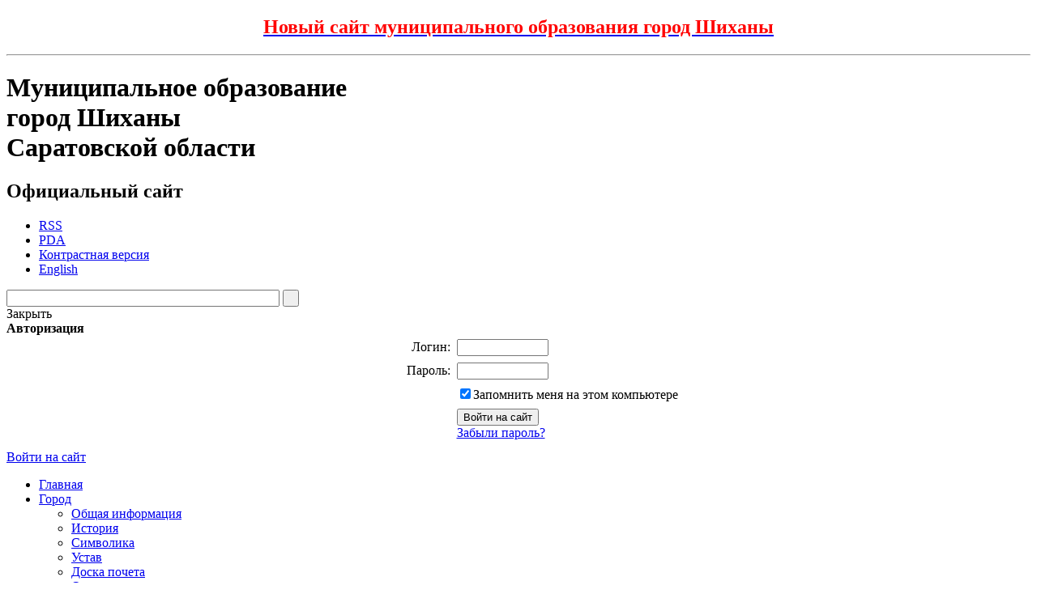

--- FILE ---
content_type: text/html; charset=UTF-8
request_url: http://zatoshihany.ru/about/info/projects/2829/
body_size: 76855
content:
<!DOCTYPE html PUBLIC "-//W3C//DTD XHTML 1.0 Transitional//EN" "http://www.w3.org/TR/xhtml1/DTD/xhtml1-transitional.dtd">

<html xmlns="http://www.w3.org/1999/xhtml">
<head>
    <meta http-equiv="X-UA-Compatible" content="IE=EmulateIE7" />
	<meta http-equiv="Content-Type" content="text/html; charset=UTF-8" />
<meta name="robots" content="index, follow" />
<meta name="keywords" content="Социальная защита" />
<meta name="description" content="Городской округ Шиханы" />
<link href="/bitrix/cache/css/s1/stern/page_a922d3f4722c45b602a83dfb7ca409ee/page_a922d3f4722c45b602a83dfb7ca409ee_v1.css?1730915664392" type="text/css"  rel="stylesheet" />
<link href="/bitrix/cache/css/s1/stern/template_775217ea17df89f7b50c250796b16a8c/template_775217ea17df89f7b50c250796b16a8c_v1.css?173091266948837" type="text/css"  data-template-style="true" rel="stylesheet" />
<script type="text/javascript">if(!window.BX)window.BX={};if(!window.BX.message)window.BX.message=function(mess){if(typeof mess==='object'){for(let i in mess) {BX.message[i]=mess[i];} return true;}};</script>
<script type="text/javascript">(window.BX||top.BX).message({'JS_CORE_LOADING':'Загрузка...','JS_CORE_NO_DATA':'- Нет данных -','JS_CORE_WINDOW_CLOSE':'Закрыть','JS_CORE_WINDOW_EXPAND':'Развернуть','JS_CORE_WINDOW_NARROW':'Свернуть в окно','JS_CORE_WINDOW_SAVE':'Сохранить','JS_CORE_WINDOW_CANCEL':'Отменить','JS_CORE_WINDOW_CONTINUE':'Продолжить','JS_CORE_H':'ч','JS_CORE_M':'м','JS_CORE_S':'с','JSADM_AI_HIDE_EXTRA':'Скрыть лишние','JSADM_AI_ALL_NOTIF':'Показать все','JSADM_AUTH_REQ':'Требуется авторизация!','JS_CORE_WINDOW_AUTH':'Войти','JS_CORE_IMAGE_FULL':'Полный размер'});</script>

<script type="text/javascript" src="/bitrix/js/main/core/core.min.js?1648111549262964"></script>

<script>BX.setJSList(['/bitrix/js/main/core/core_ajax.js','/bitrix/js/main/core/core_promise.js','/bitrix/js/main/polyfill/promise/js/promise.js','/bitrix/js/main/loadext/loadext.js','/bitrix/js/main/loadext/extension.js','/bitrix/js/main/polyfill/promise/js/promise.js','/bitrix/js/main/polyfill/find/js/find.js','/bitrix/js/main/polyfill/includes/js/includes.js','/bitrix/js/main/polyfill/matches/js/matches.js','/bitrix/js/ui/polyfill/closest/js/closest.js','/bitrix/js/main/polyfill/fill/main.polyfill.fill.js','/bitrix/js/main/polyfill/find/js/find.js','/bitrix/js/main/polyfill/matches/js/matches.js','/bitrix/js/main/polyfill/core/dist/polyfill.bundle.js','/bitrix/js/main/core/core.js','/bitrix/js/main/polyfill/intersectionobserver/js/intersectionobserver.js','/bitrix/js/main/lazyload/dist/lazyload.bundle.js','/bitrix/js/main/polyfill/core/dist/polyfill.bundle.js','/bitrix/js/main/parambag/dist/parambag.bundle.js']);
BX.setCSSList(['/bitrix/js/main/lazyload/dist/lazyload.bundle.css','/bitrix/js/main/parambag/dist/parambag.bundle.css']);</script>
<script type="text/javascript">(window.BX||top.BX).message({'LANGUAGE_ID':'ru','FORMAT_DATE':'DD.MM.YYYY','FORMAT_DATETIME':'DD.MM.YYYY HH:MI:SS','COOKIE_PREFIX':'BITRIX_SM','SERVER_TZ_OFFSET':'10800','UTF_MODE':'Y','SITE_ID':'s1','SITE_DIR':'/','USER_ID':'','SERVER_TIME':'1768932889','USER_TZ_OFFSET':'0','USER_TZ_AUTO':'Y','bitrix_sessid':'4ca5fa9e93e3fbacba0b7e98198b2b93'});</script>


<script type="text/javascript" src="/bitrix/js/main/ajax.min.js?143445997222194"></script>
<script type="text/javascript">BX.setJSList(['/bitrix/components/bitrix/search.title/script.js','/bitrix/templates/stern/components/bitrix/system.auth.form/auth/script.js']);</script>
<script type="text/javascript">BX.setCSSList(['/bitrix/templates/stern/components/bitrix/news/list/bitrix/news.detail/.default/style.css','/bitrix/templates/.default/ajax/ajax.css','/bitrix/templates/stern/components/bitrix/search.title/header/style.css','/bitrix/templates/stern/components/bitrix/system.auth.form/auth/style.css','/bitrix/templates/stern/styles.css','/bitrix/templates/stern/template_styles.css']);</script>


<script type="text/javascript"  src="/bitrix/cache/js/s1/stern/template_67180dfc443c4a01c1d2834a61181c14/template_67180dfc443c4a01c1d2834a61181c14_v1.js?173091266910049"></script>
<script type="text/javascript">var _ba = _ba || []; _ba.push(["aid", "dc68cdcfdd94558b027ed8826a268795"]); _ba.push(["host", "zatoshihany.ru"]); (function() {var ba = document.createElement("script"); ba.type = "text/javascript"; ba.async = true;ba.src = (document.location.protocol == "https:" ? "https://" : "http://") + "bitrix.info/ba.js";var s = document.getElementsByTagName("script")[0];s.parentNode.insertBefore(ba, s);})();</script>


	<link href="/bitrix/templates/stern/styles_addition.css" rel="stylesheet" type="text/css" />
    <script type="text/javascript" src="/bitrix/templates/stern/js/jquery-1.6.1.min.js"></script>
    <script type="text/javascript" src="/bitrix/templates/stern/js/cufon-yui.js"></script>
    <script type="text/javascript" src="/bitrix/templates/stern/js/PTSans_400-PTSans_700.font.js"></script>
    <script type="text/javascript" src="/bitrix/templates/stern/js/jquery.jcarousel.min.js"></script>
    <script type="text/javascript" src="/bitrix/templates/stern/js/pixastic.custom.js"></script>
    <script type="text/javascript">
        $(document).ready(function(){
            // Pixastic.process(document.getElementById("logoBottom"), "desaturate", {});
            Cufon.replace('#header .info .title h1', { fontSize: '35px', fontFamily: 'PTSans' });
            Cufon.replace('#header .info .title h2', { fontSize: '18px', fontFamily: 'PTSans' });
            $('#jq-carousel-main').jcarousel({scroll: 1, auto: 5, wrap: 'circular'});
            $('#jq-carousel-announce').jcarousel({scroll: 1});
            $('#jq-carousel-album').jcarousel({scroll: 1});
            $('#jq-carousel-banner').jcarousel({scroll: 1});
            $('#jq-carousel-face').jcarousel({scroll: 1, wrap: 'circular'});
            $('.side li div > a').click(function(ev){
                if ($(this).next().length){
                    ev.preventDefault();
                    $(this).parent().parent().toggleClass('selected');
                }
            });
        });
    </script>
    <!--[if IE]>
	<link href="/bitrix/templates/stern/styles_ie.css" rel="stylesheet" type="text/css" />
	</script>
	<!--[if IE 6]>
	<link href="/bitrix/templates/stern/styles_ie6.css" rel="stylesheet" type="text/css" />
		<script type="text/javascript" src="/bitrix/templates/stern/js/DD_belatedPNG.js"></script>
	<script type="text/javascript">
		DD_belatedPNG.fix('form, div, ul, li, p, strong, span, img, a');
	</script>
    <![endif]-->
    <title>
    	    		Муниципальное образование город Шиханы Саратовской области
    	</title>
		<script src='https://pos.gosuslugi.ru/bin/script.min.js'></script>
	<script>"use strict";var root=document.documentElement,banner=document.getElementById("js-show-iframe-wrapper");function displayWindowSize(){var e=banner.offsetWidth;e<=500&&(root.style.setProperty("--pos-banner-fluid-1__grid-template-columns","100%"),root.style.setProperty("--pos-banner-fluid-1__grid-template-rows","310px auto"),root.style.setProperty("--pos-banner-fluid-1__decor-grid-column","initial"),root.style.setProperty("--pos-banner-fluid-1__decor-grid-row","initial"),root.style.setProperty("--pos-banner-fluid-1__decor-padding","30px 30px 0 30px"),root.style.setProperty("--pos-banner-fluid-1__decor-bg-position","center calc(100% - 10px)"),root.style.setProperty("--pos-banner-fluid-1__decor-bg-size","75% 75%"),root.style.setProperty("--pos-banner-fluid-1__content-padding","0 30px 30px 30px"),root.style.setProperty("--pos-banner-fluid-1__slogan-font-size","24px"),root.style.setProperty("--pos-banner-fluid-1__slogan-line-height","32px")),e>500&&e<=800&&(root.style.setProperty("--pos-banner-fluid-1__grid-template-columns","min-content 1fr"),root.style.setProperty("--pos-banner-fluid-1__grid-template-rows","100%"),root.style.setProperty("--pos-banner-fluid-1__decor-grid-column","2"),root.style.setProperty("--pos-banner-fluid-1__decor-grid-row","1"),root.style.setProperty("--pos-banner-fluid-1__decor-padding","30px 30px 30px 0"),root.style.setProperty("--pos-banner-fluid-1__decor-bg-position","calc(30% - 10px) calc(72% - 2px)"),root.style.setProperty("--pos-banner-fluid-1__decor-bg-size","calc(23% + 150px)"),root.style.setProperty("--pos-banner-fluid-1__content-padding","30px"),root.style.setProperty("--pos-banner-fluid-1__slogan-font-size","24px"),root.style.setProperty("--pos-banner-fluid-1__slogan-line-height","32px")),e>800&&e<=1020&&(root.style.setProperty("--pos-banner-fluid-1__grid-template-columns","min-content 1fr"),root.style.setProperty("--pos-banner-fluid-1__grid-template-rows","100%"),root.style.setProperty("--pos-banner-fluid-1__decor-grid-column","2"),root.style.setProperty("--pos-banner-fluid-1__decor-grid-row","1"),root.style.setProperty("--pos-banner-fluid-1__decor-padding","30px 30px 30px 0"),root.style.setProperty("--pos-banner-fluid-1__decor-bg-position","calc(38% - 50px) calc(6% - 0px)"),root.style.setProperty("--pos-banner-fluid-1__decor-bg-size","420px"),root.style.setProperty("--pos-banner-fluid-1__content-padding","30px"),root.style.setProperty("--pos-banner-fluid-1__slogan-font-size","32px"),root.style.setProperty("--pos-banner-fluid-1__slogan-line-height","40px")),e>1020&&(root.style.setProperty("--pos-banner-fluid-1__grid-template-columns","min-content 1fr"),root.style.setProperty("--pos-banner-fluid-1__grid-template-rows","100%"),root.style.setProperty("--pos-banner-fluid-1__decor-grid-column","2"),root.style.setProperty("--pos-banner-fluid-1__decor-grid-row","1"),root.style.setProperty("--pos-banner-fluid-1__decor-padding","30px 30px 30px 0"),root.style.setProperty("--pos-banner-fluid-1__decor-bg-position","calc(30% - 28px) calc(0% - 40px)"),root.style.setProperty("--pos-banner-fluid-1__decor-bg-size","620px"),root.style.setProperty("--pos-banner-fluid-1__content-padding","30px"),root.style.setProperty("--pos-banner-fluid-1__slogan-font-size","32px"),root.style.setProperty("--pos-banner-fluid-1__slogan-line-height","40px"))}displayWindowSize();var resizeListener=window.addEventListener("resize",displayWindowSize);window.onunload=function(){window.removeEventListener("resize",resizeListener)};</script>
	<script>Widget("https://pos.gosuslugi.ru/form", 171)</script>
	
</head>
<body>

<div id="layer" >
    <div id="panel"></div>
    <div class="layer_body">
    	<div class="header-top">
    		 <a href="http://shikhany.gosuslugi.ru"><b>
<h2 style="text-align: center;"><i> </i><span style="color: #ff0000;">Новый сайт муниципального образования город Шиханы</span> </h2>
<p style="text-align: center;">
</p>
 </b></a>
<hr>    	</div>
        <div id="header">
            <div class="info">
                <div class="logo">
                    <a href="/"></a>
                </div>
                <div class="title">
                    <h1>
                    	                    		Муниципальное образование<br>город Шиханы <br>Саратовской области
                    	</h1>
                    <h2>Официальный сайт</h2>
                </div>
            </div>
            <div class="techmenu">
				
<ul class="menu">

			<li class="rss">
			<a href="/about/info/news/rss/" >				
				RSS			</a>
		</li>
		
			<li >
			<a href="/?type=pda" >				
				PDA			</a>
		</li>
		
			<li >
			<a href="/?type=special" >				
				Контрастная версия			</a>
		</li>
		
			<li >
			<a href="/english/" >				
				English			</a>
		</li>
		

</ul>
                <div id="searchTitle" class="search">
						<div id="searchTitle">
	<form action="/search/index.php">
		<input id="title-search-input" class="input" type="text" name="q" value="" size="40" maxlength="50" autocomplete="off" onfocus="javascript:if(this.value == '') this.value = '';" onblur="javascript:if(this.value == '') { this.value = '';}"/>
		<input name="s" class="button" type="submit" value="&nbsp;"/>
	</form>
	</div>
<script type="text/javascript">
var jsControl = new JCTitleSearch({
	//'WAIT_IMAGE': '/bitrix/themes/.default/images/wait.gif',
	'AJAX_PAGE' : '/about/info/projects/2829/',
	'CONTAINER_ID': 'searchTitle',
	'INPUT_ID': 'title-search-input',
	'MIN_QUERY_LEN': 2
});
</script>
                </div>
                <div class="auth">
					
<div id="login-form-window">
<div id="login-form-window-header">
<div onclick="return authFormWindow.CloseLoginForm()" id="close-form-window" title="Закрыть окно">Закрыть</div><b>Авторизация</b>
</div>
<form method="post" target="_top" action="/about/info/projects/2829/">
			<input type='hidden' name='backurl' value='/about/info/projects/2829/' />
			<input type="hidden" name="AUTH_FORM" value="Y" />
	<input type="hidden" name="TYPE" value="AUTH" />
	<table align="center" cellspacing="0" cellpadding="4">
		<tr>
			<td align="right" width="30%">Логин:</td>
			<td><input type="text" name="USER_LOGIN" id="auth-user-login" maxlength="50" value="" size="12" tabindex="1" /></td>
		</tr>
		<tr>
			<td align="right">Пароль:</td>
			<td><input type="password" name="USER_PASSWORD" maxlength="50" size="12" tabindex="2" /><br /></td>
		</tr>
				<tr>
			<td></td>
			<td><input type="checkbox" id="USER_REMEMBER" name="USER_REMEMBER" value="Y" tabindex="3" checked="checked" /><label class="remember-text" for="USER_REMEMBER">Запомнить меня на этом компьютере</label></td>
		</tr>
				<tr>
			<td></td>
			<td>
				<input type="submit" name="Login" value="Войти на сайт" tabindex="4" /><br />
				<a href="/auth/?forgot_password=yes&amp;backurl=%2Fabout%2Finfo%2Fprojects%2F2829%2F">Забыли пароль?</a><br />
							</td>
		</tr>
		<tr>
			<td></td>
			<td></td>
		</tr>
	</table>
</form>
</div>


	<a href="/auth/" class="enter" onclick="return authFormWindow.ShowLoginForm()">Войти на сайт</a>
	

				</div>
            </div>
			<div class="clear"></div>
        </div>
        <div id="content">
            <div class="wrapper">
                <div class="main_menu">
					<ul class="first">



						
			
			<li class="first_item_emp">
				<div class="link">
					<a href="/index.php">
						Главная					</a>
				</div>
			</li>	
			

			<li class="first_item">
			<div class="link"><a href="/city/" >Город</a></div>
			<div class="second second_2">
				<ul>			
	

							</ul>
				<ul>
						
			<li >
				<div>				
					<a href="https://shikhany.gosuslugi.ru/o-munitsipalnom-obrazovanii/">Общая информация</a>
				</div>
			</li>				
			

						
			<li >
				<div>				
					<a href="https://shikhany.gosuslugi.ru/o-munitsipalnom-obrazovanii/istoriya/">История</a>
				</div>
			</li>				
			

						
			<li >
				<div>				
					<a href="https://shikhany.gosuslugi.ru/o-munitsipalnom-obrazovanii/simvolika/">Символика</a>
				</div>
			</li>				
			

						
			<li >
				<div>				
					<a href="https://shikhany.gosuslugi.ru/o-munitsipalnom-obrazovanii/ustav/">Устав</a>
				</div>
			</li>				
			

						
			<li >
				<div>				
					<a href="https://shikhany.gosuslugi.ru/o-munitsipalnom-obrazovanii/doska-pocheta/">Доска почета</a>
				</div>
			</li>				
			

						
			<li >
				<div>				
					<a href="/city/organization/">Организации городского округа</a>
				</div>
			</li>				
			

						
			<li >
				<div>				
					<a href="https://shikhany.gosuslugi.ru/ofitsialno/struktura/administratsiya/perechen-podvedomstvennyh-obrazovatelnyh-organizatsiy/">Учреждения</a>
				</div>
			</li>				
			

						
			<li >
				<div>				
					<a href="https://shikhany.gosuslugi.ru/o-munitsipalnom-obrazovanii/dostoprimechatelnosti/">Достопримечательности города</a>
				</div>
			</li>				
			

						
			<li >
				<div>				
					<a href="https://shikhany.gosuslugi.ru/gorod/obschestvennye-obedineniya/">Общественные объединения</a>
				</div>
			</li>				
			

						
			<li >
				<div>				
					<a href="/city/obshchestvennyy-sovet-zato-shikhany/">Общественный совет</a>
				</div>
			</li>				
			

													<li  >
					<div><a href="/city/socfeedback/">Общественная приемная Губернатора</a></div>
					<div class="noBottomBorder">
						<ul>
	

						
			<li >								
				<a href="/city/socfeedback/otchety-o-rabote-s-naseleniem/">Отчеты о работе с населением</a>				
			</li>			
			

						
			<li >								
				<a href="/city/socfeedback/otchety-o-rabote-obshchestvennoy-priemnoy-gubernatora-saratovskoy-oblasti-za-2018-god/">Отчеты о работе общественной приемной Губернатора Саратовской области за 2018 год</a>				
			</li>			
			
	</ul></div></li>	

													<li  >
					<div><a href="/city/turizm/">Гостям города</a></div>
					<div class="noBottomBorder">
						<ul>
	

						
			<li >								
				<a href="/city/turizm/raspisanie/">Расписание движения общественного транспорта 2017 года</a>				
			</li>			
			
	</ul></div></li>	

						
			<li >
				<div>				
					<a href="/city/heart/">Сердце города</a>
				</div>
			</li>				
			

						
			<li >
				<div>				
					<a href="https://shikhany.gosuslugi.ru/deyatelnost/napravleniya-deyatelnosti/investitsionnaya-deyatelnost/">Развитие конкуренции, поддержка предпринимательства и улучшение инвестиционного климата на территории МО города Шиханы</a>
				</div>
			</li>				
			

													<li  >
					<div><a href="/city/informatsiya-dlya-subektov-malogo-i-srednego-predprinimatelstva/">Информация для субъектов малого и среднего предпринимательства</a></div>
					<div class="noBottomBorder">
						<ul>
	

						
			<li >								
				<a href="/city/informatsiya-dlya-subektov-malogo-i-srednego-predprinimatelstva/imushchestvennaya-podderzhka-subektov-malogo-i-srednego-predprinimatelstva/">Имущественная поддержка субъектов малого и среднего предпринимательства</a>				
			</li>			
			

						
			<li >								
				<a href="/city/informatsiya-dlya-subektov-malogo-i-srednego-predprinimatelstva/podderzhka-subektov-malogo-i-srednego-predprinimatelstva/">Поддержка субъектов малого и среднего предпринимательства</a>				
			</li>			
			
	</ul></div></li>	

													<li  >
					<div><a href="/city/economica/">Экономика</a></div>
					<div class="noBottomBorder">
						<ul>
	

						
			<li >								
				<a href="/city/economica/socprograms/">Программы социально-экономического развития городского округа</a>				
			</li>			
			

						
			<li >								
				<a href="/city/economica/prognozi/">Прогнозы социально-экономического развития городского округа</a>				
			</li>			
			

						
			<li >								
				<a href="https://shikhany.gosuslugi.ru/gorod/ekonomika/itogi/">Итоги социально-экономического развития городского округа</a>				
			</li>			
			

						
			<li >								
				<a href="/city/economica/munic/">Муниципальные программы</a>				
			</li>			
			
	</ul></div></li>	

													<li  >
					<div><a href="/city/socs/">Социальная сфера</a></div>
					<div class="noBottomBorder">
						<ul>
	

						
			<li >								
				<a href="/city/socs/school/school.php">Образование</a>				
			</li>			
			

						
			<li >								
				<a href="/city/socs/heath/heath.php">Здравоохранение</a>				
			</li>			
			

						
			<li >								
				<a href="https://shikhany.gosuslugi.ru/deyatelnost/mery-podderzhki/socmer_mob/">Перечень мер социальной поддержки, представляемых военнослужащим, в том числе мобилизованным и членам их семей</a>				
			</li>			
			
	</ul></div></li>	

													<li  >
					<div><a href="/city/gkx/">ЖКХ</a></div>
					<div class="noBottomBorder">
						<ul>
	

						
			<li >								
				<a href="/city/gkx/information/">Информация</a>				
			</li>			
			

						
			<li >								
				<a href="/city/gkx/prices end rates/">цены и тарифы</a>				
			</li>			
			
	</ul></div></li>	

						
			<li >
				<div>				
					<a href="/city/photogallery/">Фотогалерея</a>
				</div>
			</li>				
			

						
			<li >
				<div>				
					<a href="/city/videogallery/">Видеогалерея</a>
				</div>
			</li>				
			

						
			<li >
				<div>				
					<a href="https://shikhany.gosuslugi.ru/ofitsialno/statistika/otkrytye-dannye/">Открытые данные</a>
				</div>
			</li>				
			

						
			<li >
				<div>				
					<a href="https://shikhany.gosuslugi.ru/dlya-zhiteley/poleznaya-informatsiya/?filter%5B1514%5D%5BName%5D=&amp;filter%5B1514%5D%5BCategory%5D%5B%5D=35&amp;filter%5B1514%5D%5BCategory%5D%5B%5D=53">Новости ОСФР</a>
				</div>
			</li>				
			

						
			<li >
				<div>				
					<a href="/city/otdel/">Клиентская служба (на правах) группы в городе Шиханы Саратовской области</a>
				</div>
			</li>				
			

						
			<li >
				<div>				
					<a href="/city/trade_register/">Торговый реестр</a>
				</div>
			</li>				
			

						
			<li >
				<div>				
					<a href="/city/anti_drug_activities/">Мероприятия антинаркотической направленности</a>
				</div>
			</li>				
			

						
			<li >
				<div>				
					<a href="/city/Budget_for_citizens/">Бюджет для граждан</a>
				</div>
			</li>				
			

						
			<li >
				<div>				
					<a href="/city/territorialnaya-izbiratelnaya-komissiya-mo-gorod-shikhany/">Территориальная избирательная комиссия МО город Шиханы</a>
				</div>
			</li>				
			

						
			<li >
				<div>				
					<a href="/city/otsenka-reguliruyushchego-vozdeystviya/">Оценка регулирующего воздействия</a>
				</div>
			</li>				
			

						
			<li >
				<div>				
					<a href="/city/vybory-2021/">ВЫБОРЫ - 2021</a>
				</div>
			</li>				
			

						
			<li >
				<div>				
					<a href="/city/sotsialnaya-i-kulturnaya-adaptatsiya-i-integratsiya-inostrannykh-grazhdan/">Социальная и культурная адаптация и интеграция иностранных граждан</a>
				</div>
			</li>				
			

						
			<li >
				<div>				
					<a href="/city/koronavirus/">КОРОНАВИРУС</a>
				</div>
			</li>				
			

						
			<li >
				<div>				
					<a href="/city/pereselenie-iz-zato-shikhany/">Переселение</a>
				</div>
			</li>				
			

						
			<li >
				<div>				
					<a href="/city/reestr-uchastnikov-rynka-ritualnykh-uslug/">Реестр участников рынка ритуальных услуг</a>
				</div>
			</li>				
			

						
			<li >
				<div>				
					<a href="/city/bezopasnost-dorozhnogo-dvizheniya/">Безопасность дорожного движения</a>
				</div>
			</li>				
			

						
			<li >
				<div>				
					<a href="/city/zhile-dlya-rossiyskoy-semi/">Программа &quot;Жилье для российской семьи&quot;</a>
				</div>
			</li>				
			

						
			<li >
				<div>				
					<a href="/city/prosecutor/prokuror-razyasnyaet.php">Прокурор разъясняет</a>
				</div>
			</li>				
			

													<li  >
					<div><a href="/city/goichs/">МКУ «Управление по делам ГО и ЧС»</a></div>
					<div class="noBottomBorder">
						<ul>
	

						
			<li >								
				<a href="/city/goichs/ob-upravlenii/">Об управлении</a>				
			</li>			
			

						
			<li >								
				<a href="/city/goichs/dokumenty/">Документы</a>				
			</li>			
			

						
			<li >								
				<a href="/city/goichs/edds/">ЕДДС</a>				
			</li>			
			

						
			<li >								
				<a href="/city/goichs/informatsiya/">Информация</a>				
			</li>			
			

						
			<li >								
				<a href="/city/goichs/sluzhba-spaseniya/">Служба спасения</a>				
			</li>			
			

						
			<li >								
				<a href="/city/goichs/kontakty/">Контакты</a>				
			</li>			
			

						
			<li >								
				<a href="/city/goichs/operativnyy-ezhednevnyy-prognoz/">Оперативный  ежедневный прогноз</a>				
			</li>			
			

						
			<li >								
				<a href="/city/goichs/bezopasnost-naseleniya/">Безопасность населения</a>				
			</li>			
			
	</ul></div></li>	

						
			<li >
				<div>				
					<a href="/city/svedeniya-o-realizatsii-kratkosrochnogo-plana-oblastnoy-programmy-kapitalnogo-remonta-na-2016-god/">Сведения о капитальном ремонте</a>
				</div>
			</li>				
			

						
			<li >
				<div>				
					<a href="/city/lawyer/">Бесплатная юридическая помощь</a>
				</div>
			</li>				
			

						
			<li >
				<div>				
					<a href="/city/gorhoz/">Управление городского хозяйства</a>
				</div>
			</li>				
			

						
			<li >
				<div>				
					<a href="/city/nezavisimaya-otsenka/">Независимая оценка качества работы муниципальных учреждений МО города Шиханы, оказывающих социальные услуги</a>
				</div>
			</li>				
			

						
			<li >
				<div>				
					<a href="/city/sonco/">Социально ориентированные некоммерческие организации, осуществляющие деятельность в социальной сфере</a>
				</div>
			</li>				
			

						
			<li >
				<div>				
					<a href="/city/rosreestr/">РОСРЕЕСТР</a>
				</div>
			</li>				
			

													<li  >
					<div><a href="/city/ecology/">Экология</a></div>
					<div class="noBottomBorder">
						<ul>
	

						
			<li >								
				<a href="/city/ecology/monitoring-sostoyaniya-okruzhayushchey-sredy/">Мониторинг состояния окружающей среды</a>				
			</li>			
			
	</ul></div></li>	

													<li  >
					<div><a href="/city/formirovanie-komfortnoy-gorodskoy-sredy-na-territorii-zato-shikhany/">&quot;Формирование  комфортной городской среды&quot; на территории  ЗАТО Шиханы</a></div>
					<div class="noBottomBorder">
						<ul>
	

						
			<li >								
				<a href="/city/formirovanie-komfortnoy-gorodskoy-sredy-na-territorii-zato-shikhany/Obshhestvennoe-obsuzhdenie-proekta-programmy/">Общественное обсуждение проекта программы 'Формирование комфортной городской среды' в ЗАТО Шиханы</a>				
			</li>			
			

						
			<li >								
				<a href="/city/formirovanie-komfortnoy-gorodskoy-sredy-na-territorii-zato-shikhany/Normativnaja-pravovaja-baza-po-realizacii-programmy/">Нормативная правовая база по реализации программы 'Формирование комфортной городской среды' в ЗАТО Шиханы</a>				
			</li>			
			

						
			<li >								
				<a href="/city/formirovanie-komfortnoy-gorodskoy-sredy-na-territorii-zato-shikhany/Formirovanie-komfortnoj-gorodskoj-sredy/">Реализация программы 'Формирование комфортной городской среды' в ЗАТО Шиханы</a>				
			</li>			
			

						
			<li >								
				<a href="/city/formirovanie-komfortnoy-gorodskoy-sredy-na-territorii-zato-shikhany/mestnye-initsiativy">Местные инициативы</a>				
			</li>			
			

						
			<li >								
				<a href="/city/formirovanie-komfortnoy-gorodskoy-sredy-na-territorii-zato-shikhany/vserossiyskiy-konkurs-luchshikh-proektov-sozdaniya-komfortnoy-sredy">Всероссийский конкурс лучших проектов создания комфортной среды</a>				
			</li>			
			

						
			<li >								
				<a href="/city/formirovanie-komfortnoy-gorodskoy-sredy-na-territorii-zato-shikhany/2018-god/">2018 год</a>				
			</li>			
			

						
			<li >								
				<a href="/city/formirovanie-komfortnoy-gorodskoy-sredy-na-territorii-zato-shikhany/2019-god/">2019 год</a>				
			</li>			
			

						
			<li >								
				<a href="/city/formirovanie-komfortnoy-gorodskoy-sredy-na-territorii-zato-shikhany/2020-god/">2020 год</a>				
			</li>			
			

						
			<li >								
				<a href="/city/formirovanie-komfortnoy-gorodskoy-sredy-na-territorii-zato-shikhany/informatsiya-i-mkup-blagoustroystvo/">Информация о МКУП «Благоустройство»</a>				
			</li>			
			

						
			<li >								
				<a href="/city/formirovanie-komfortnoy-gorodskoy-sredy-na-territorii-zato-shikhany/2021-god/">2021 год</a>				
			</li>			
			
	</ul></div></li>	

						
			<li >
				<div>				
					<a href="/city/my-brand/">Мой бренд</a>
				</div>
			</li>				
			

						
			<li >
				<div>				
					<a href="/city/vserossiyskaya-perepis-naseleniya-2020/">Всероссийская перепись населения – 2020</a>
				</div>
			</li>				
			

						
			<li >
				<div>				
					<a href="/city/zashchita-prav-potrebiteley/">Защита прав потребителей</a>
				</div>
			</li>				
			

						
			<li >
				<div>				
					<a href="/city/gosudarstvennaya-inspektsiya-truda-v-saratovskoy-oblasti/">Государственная инспекция труда в Саратовской области</a>
				</div>
			</li>				
			
	</ul></div></li>	

			<li class="first_item">
			<div class="link"><a href="/sobranie/" >Собрание депутатов</a></div>
			<div class="second second_3">
				<ul>			
	

						
			<li >
				<div>				
					<a href="/sobranie/head/">Председатель Собрания депутатов</a>
				</div>
			</li>				
			

						
			<li >
				<div>				
					<a href="/sobranie/oficial/">Официальные выступления и заявления</a>
				</div>
			</li>				
			

						
			<li >
				<div>				
					<a href="/sobranie/svedenia/">Сведения о доходах</a>
				</div>
			</li>				
			

						
			<li >
				<div>				
					<a href="/sobranie/deputats/">Депутаты города Шиханы</a>
				</div>
			</li>				
			

						
			<li >
				<div>				
					<a href="/sobranie/action/">Действующая структура</a>
				</div>
			</li>				
			

						
			<li >
				<div>				
					<a href="/sobranie/acts/">Нормативно-правовые акты</a>
				</div>
			</li>				
			

						
			<li >
				<div>				
					<a href="/sobranie/reglament/">Регламент работы</a>
				</div>
			</li>				
			

						
			<li >
				<div>				
					<a href="/sobranie/kontrolnaya/">Контрольно-счетная комиссия города Шиханы</a>
				</div>
			</li>				
			

						
			<li >
				<div>				
					<a href="/sobranie/work/">Работа с обращениями граждан</a>
				</div>
			</li>				
			

						
			<li >
				<div>				
					<a href="/sobranie/realizaciya/">Реализация антикоррупционной политики</a>
				</div>
			</li>				
			

						
			<li >
				<div>				
					<a href="/sobranie/zashchita-informatsii/">Защита информации</a>
				</div>
			</li>				
			
	</ul></div></li>	

			<li class="first_item  first_item_selected">
			<div class="link"><a href="/about/" >Администрация</a></div>
			<div class="second second_4">
				<ul>			
	

						
			<li >
				<div>				
					<a href="/about/struct.php">Структура администрации города</a>
				</div>
			</li>				
			

						
			<li >
				<div>				
					<a href="/about/index.php">Полномочия, задачи и функции</a>
				</div>
			</li>				
			

						
			<li >
				<div>				
					<a href="/about/plan/">План работы</a>
				</div>
			</li>				
			

						
			<li >
				<div>				
					<a href="/about/rukovodstvo/">Руководство</a>
				</div>
			</li>				
			

						
			<li >
				<div>				
					<a href="/about/dependents/">Подведомственные организации</a>
				</div>
			</li>				
			

						
			<li >
				<div>				
					<a href="/about/garazhnaya-amnistiya/">Гаражная амнистия</a>
				</div>
			</li>				
			

						
			<li >
				<div>				
					<a href="/about/defence/">Защита населения</a>
				</div>
			</li>				
			

						
			<li >
				<div>				
					<a href="/about/antiterroristicheskaya-bezopasnost">Профилактика терроризма и экстремизма</a>
				</div>
			</li>				
			

						
			<li >
				<div>				
					<a href="/about/mezhnatsionalnye-i-mezhetnicheskie-otnosheniya/">Межнациональные и межэтнические отношения</a>
				</div>
			</li>				
			

						
			<li >
				<div>				
					<a href="/about/munitsipalnyy-arkhiv">Муниципальный архив</a>
				</div>
			</li>				
			

													<li  >
					<div><a href="/about/results/">Муниципальный контроль (надзор)</a></div>
					<div class="noBottomBorder">
						<ul>
	

						
			<li >								
				<a href="/about/results/proekty-postanovleniy-programm-profilaktiki-riskov-prichineniya-ushcherba-okhranyaemym-zakonom-tsenn/">Проекты постановлений программ профилактики рисков причинения (ущерба) охраняемым законом ценностям при осуществлении муниципального контроля</a>				
			</li>			
			

						
			<li >								
				<a href="/about/results/proekty-proverochnykh-listov/">Проекты проверочных листов</a>				
			</li>			
			
	</ul></div></li>	

													<li  >
					<div><a href="/about/statistics/">Статистическая информация</a></div>
					<div class="noBottomBorder">
						<ul>
	

						
			<li >								
				<a href="/about/statistics/data/">Статистическая информация</a>				
			</li>			
			

						
			<li >								
				<a href="/about/statistics/butget/">Использование бюджетных средств</a>				
			</li>			
			

						
			<li >								
				<a href="/about/statistics/services/">Предоставляемые льготы</a>				
			</li>			
			
	</ul></div></li>	

						
			<li >
				<div>				
					<a href="/about/infosystems/">Информационные системы</a>
				</div>
			</li>				
			

						
			<li >
				<div>				
					<a href="/about/massmedia/">Учрежденные СМИ</a>
				</div>
			</li>				
			

						
			<li >
				<div>				
					<a href="/about/subsidiya/">Субсидия</a>
				</div>
			</li>				
			

													<li  class="selected">
					<div><a href="/about/info/">Информация</a></div>
					<div class="noBottomBorder">
						<ul>
	

						
			<li >								
				<a href="/about/info/news/">Новости</a>				
			</li>			
			

						
			<li >								
				<a href="/about/info/anounces/">Анонсы событий</a>				
			</li>			
			

						
			<li class="selected">								
				<a href="/about/info/projects/">Мероприятия и проекты</a>				
			</li>			
			

						
			<li >								
				<a href="/about/info/messages/">Информационные сообщения</a>				
			</li>			
			
	</ul></div></li>	

													<li  >
					<div><a href="/about/vacancies/">Вакансии</a></div>
					<div class="noBottomBorder">
						<ul>
	

						
			<li >								
				<a href="/about/vacancies/index.php">Сведения о вакантных должностях</a>				
			</li>			
			

						
			<li >								
				<a href="/about/vacancies/order.php">Порядок поступления на службу</a>				
			</li>			
			

						
			<li >								
				<a href="/about/vacancies/contests.php">Условия и результаты конкурсов</a>				
			</li>			
			

						
			<li >								
				<a href="/about/vacancies/study.php">Образовательные учреждения</a>				
			</li>			
			

						
			<li >								
				<a href="/about/vacancies/contacts.php">Контактная информация</a>				
			</li>			
			

						
			<li >								
				<a href="/about/vacancies/civil_service.php">Госслужба</a>				
			</li>			
			
	</ul></div></li>	

						
			<li >
				<div>				
					<a href="/about/reserv/">Резерв управленческих кадров</a>
				</div>
			</li>				
			

						
			<li >
				<div>				
					<a href="/about/folder/">Охрана труда и трудовое законодательство</a>
				</div>
			</li>				
			

						
			<li >
				<div>				
					<a href="/about/podderzhka-mnogodetnykh-semey/">Поддержка многодетных семей</a>
				</div>
			</li>				
			

						
			<li >
				<div>				
					<a href="/about/kdn-i-zp/">КДН и ЗП</a>
				</div>
			</li>				
			

						
			<li >
				<div>				
					<a href="/about/rezultaty-provedeniya-sout/">Результаты проведения СОУТ</a>
				</div>
			</li>				
			

						
			<li >
				<div>				
					<a href="/about/vedomstvennyy-kontrol/">Ведомственный контроль</a>
				</div>
			</li>				
			

						
			<li >
				<div>				
					<a href="/about/zato-shikhany-territoriya-bez-narkotikov/">МО города Шиханы – территория без наркотиков</a>
				</div>
			</li>				
			

													<li  >
					<div><a href="/about/opeka/">Опека и попечительство</a></div>
					<div class="noBottomBorder">
						<ul>
	

						
			<li >								
				<a href="/about/opeka/minor/">В отношении несовершеннолетних</a>				
			</li>			
			
	</ul></div></li>	

													<li  >
					<div><a href="/about/gradostroitelnaya-deyatelnost/">Градостроительная деятельность</a></div>
					<div class="noBottomBorder">
						<ul>
	

						
			<li >								
				<a href="/about/gradostroitelnaya-deyatelnost/master-plan/">Генеральный план</a>				
			</li>			
			

						
			<li >								
				<a href="/about/gradostroitelnaya-deyatelnost/normativy/">Местные нормативы градостроительного проектирования</a>				
			</li>			
			

						
			<li >								
				<a href="/about/gradostroitelnaya-deyatelnost/pravila-zemlepolzovaniya-i-zastroyki-gorodskogo-okruga-zato-shikhany">Правила землепользования и застройки городского округа ЗАТО Шиханы</a>				
			</li>			
			

						
			<li >								
				<a href="/about/gradostroitelnaya-deyatelnost/registers/">Реестры выданных разрешений на строительство и ввод жилых зданий</a>				
			</li>			
			

						
			<li >								
				<a href="/about/gradostroitelnaya-deyatelnost/kompleksnaya-programma-razvitiya-sistem-kommunalnoy-infrastruktury/">Комплексная программа развития систем коммунальной инфраструктуры</a>				
			</li>			
			

						
			<li >								
				<a href="/about/gradostroitelnaya-deyatelnost/kompleksnaya-programma-razvitiya-sotsialnoy-infrastruktury.php">Комплексная программа развития социальной инфраструктуры</a>				
			</li>			
			

						
			<li >								
				<a href="/about/gradostroitelnaya-deyatelnost/kompleksnaya-programma-razvitiya-sotsialnoy-infrastruktury/">Комплексная программа развития социальной инфраструктуры</a>				
			</li>			
			

						
			<li >								
				<a href="/about/gradostroitelnaya-deyatelnost/kompleksnaya-programma-razvitiya-transportnoy-infrastruktury/">Комплексная программа развития транспортной инфраструктуры</a>				
			</li>			
			
	</ul></div></li>	

						
			<li >
				<div>				
					<a href="/about/inform_secur/">Защита информации</a>
				</div>
			</li>				
			

						
			<li >
				<div>				
					<a href="/about/e-services/">Электронные услуги</a>
				</div>
			</li>				
			

													<li  >
					<div><a href="/about/administrativnaya-komissiya-zato-shikhany/">Административная комиссия МО города Шиханы</a></div>
					<div class="noBottomBorder">
						<ul>
	

						
			<li >								
				<a href="/about/administrativnaya-komissiya-zato-shikhany/npa/">Нормативно правовые акты</a>				
			</li>			
			

						
			<li >								
				<a href="/about/administrativnaya-komissiya-zato-shikhany/reports/">Отчеты</a>				
			</li>			
			
	</ul></div></li></ul></div></li>	

			<li class="first_item">
			<div class="link"><a href="/regulatory/" >Документы</a></div>
			<div class="second second_5">
				<ul>			
	

						
			<li >
				<div>				
					<a href="/regulatory/index.php">Нормативные правовые акты</a>
				</div>
			</li>				
			

						
			<li >
				<div>				
					<a href="http://pravo.minjust.ru/">&quot;Регистр муниципальных нормативных правовых актов Саратовской области&quot;</a>
				</div>
			</li>				
			

						
			<li >
				<div>				
					<a href="/regulatory/bills/">Проекты муниципальных правовых актов, внесенных в Собрание депутатов ЗАТО Шиханы</a>
				</div>
			</li>				
			

						
			<li >
				<div>				
					<a href="/regulatory/proekty-administrativnykh-reglamentov-po-predostavleniyu-gosudarstvennykh-i-munitsipalnykh-uslug/">Проекты административных регламентов по предоставлению государственных и муниципальных услуг</a>
				</div>
			</li>				
			

													<li  >
					<div><a href="/regulatory/services/">Регламенты государственных и муниципальных услуг</a></div>
					<div class="noBottomBorder">
						<ul>
	

						
			<li >								
				<a href="/regulatory/services/uslugi-v-sfere-gradostroitelstva/">Услуги в сфере градостроительства</a>				
			</li>			
			

						
			<li >								
				<a href="/regulatory/services/tekhnologicheskie-skhemy-predostavleniya-munitsipalnykh-uslug/">Технологические схемы предоставления муниципальных услуг</a>				
			</li>			
			
	</ul></div></li>	

						
			<li >
				<div>				
					<a href="/regulatory/issues/">Формы обращений</a>
				</div>
			</li>				
			

						
			<li >
				<div>				
					<a href="/regulatory/appeals/">Порядок обжалования</a>
				</div>
			</li>				
			
	</ul></div></li>	

			<li class="first_item">
			<div class="link"><a href="/budget/" >Бюджет</a></div>
			<div class="second second_6">
				<ul>			
	

						
			<li >
				<div>				
					<a href="/budget/proekty-resheniy/">Проекты решений</a>
				</div>
			</li>				
			

						
			<li >
				<div>				
					<a href="/budget/reshenie-o-byudzhete/">Решение о бюджете</a>
				</div>
			</li>				
			

													<li  >
					<div><a href="/budget/ispolnenie-byudzheta/">Исполнение бюджета</a></div>
					<div class="noBottomBorder">
						<ul>
	

						
			<li >								
				<a href="/budget/ispolnenie-byudzheta/2023/">2023</a>				
			</li>			
			
	</ul></div></li>	

						
			<li >
				<div>				
					<a href="/budget/byudzhet-dlya-grazhdan/">Бюджет для граждан</a>
				</div>
			</li>				
			

						
			<li >
				<div>				
					<a href="/budget/control/">Контроль</a>
				</div>
			</li>				
			
	</ul></div></li>	

			<li class="first_item">
			<div class="link"><a href="/mun-order/" >Закупки</a></div>
			<div class="second second_7">
				<ul>			
	

						
			<li >
				<div>				
					<a href="/mun-order/index.php">Реестр заказов</a>
				</div>
			</li>				
			

						
			<li >
				<div>				
					<a href="/mun-order/43/">Реестр заказов: Запросы котировок</a>
				</div>
			</li>				
			

						
			<li >
				<div>				
					<a href="/mun-order/44/">Реестр заказов: Открытые аукционы</a>
				</div>
			</li>				
			

						
			<li >
				<div>				
					<a href="/mun-order/45/">Реестр заказов: Открытые конкурсы</a>
				</div>
			</li>				
			

						
			<li >
				<div>				
					<a href="/mun-order/selected/">Избранное (0)</a>
				</div>
			</li>				
			

						
			<li >
				<div>				
					<a href="/mun-order/fz94.php">Федеральный Закон N94 от 21.07.2005 года</a>
				</div>
			</li>				
			
	</ul></div></li>	

			<li class="first_item">
			<div class="link"><a href="/gosserv/" >Услуги</a></div>
			<div class="second second_8">
				<ul>			
	

						
			<li >
				<div>				
					<a href="/gosserv/index.php">Услуги</a>
				</div>
			</li>				
			

						
			<li >
				<div>				
					<a href="/gosserv/Multifunctional_center_of_services/?clear_cache=Y">Многофункциональный центр предоставления государственных и муниципальных услуг</a>
				</div>
			</li>				
			
	</ul></div></li>	

			<li class="first_item">
			<div class="link"><a href="/feedback/" >Обращения</a></div>
			<div class="second second_9">
				<ul>			
	

						
			<li >
				<div>				
					<a href="/feedback/index.php">Интернет-приемная</a>
				</div>
			</li>				
			

						
			<li >
				<div>				
					<a href="/feedback/howto/">Порядок и время приема</a>
				</div>
			</li>				
			

						
			<li >
				<div>				
					<a href="/feedback/forms/">Установленные формы обращений</a>
				</div>
			</li>				
			

						
			<li >
				<div>				
					<a href="/feedback/appeal/">Порядок обжалования</a>
				</div>
			</li>				
			

						
			<li >
				<div>				
					<a href="/feedback/overviews/">Обзоры обращений лиц</a>
				</div>
			</li>				
			

													<li  >
					<div><a href="/feedback/law-map/">Прозрачность</a></div>
					<div class="noBottomBorder">
						<ul>
	

						
			<li >								
				<a href="/feedback/law-map/index.php">Законодательная карта</a>				
			</li>			
			

						
			<li >								
				<a href="/feedback/law-map/regulatory_acts.php">Нормативно-правовые акты</a>				
			</li>			
			
	</ul></div></li></ul></div></li>	

						
			
			<li class="first_item_emp">
				<div class="link">
					<a href="/contacts/">
						Контакты					</a>
				</div>
			</li>	
			</ul>
<div class="menu-clear-left"></div>                </div>
								            		<div class="inner">
            			<div class="inner_content" >
            				<div class="breadcrumb">
						<ul><li><a href="/" title="Главная">Главная</a><span></span></li><li><a href="/about/" title="Администрация">Администрация</a><span></span></li><li><a href="/about/info/" title="Актуальная информация">Актуальная информация</a><span></span></li><li class="finish">Мероприятия и проекты</li></ul><div class="clear"></div></div>                <h1>Объявление о перерегистрации</h1>
				<div class="news">

		    <p class="date">14.02.2019</p>
					    <p><p>
	 Уважаемые жители ЗАТО Шиханы!
</p>
<p>
	 Граждане, участники программы по переселению из ЗАТО Шиханы, а так же участники подпрограммы «Молодая семья», обязаны явиться на ежегодную перерегистрацию в период до 01 августа 2019 года.
</p>
<p>
	 При себе иметь копию паспорта и справку о составе семьи, а так же иные документы, подтверждающие произошедшие за истекший год изменения (рождение, смерть, изменение фамилии, расторжение/заключение брака).
</p>
На перерегистрацию необходимо явиться в приемные дни с понедельника по
четверг с 15 ч. 00 мин. до 17 ч. 00 мин. в кабинет № 12 администрации ЗАТО
Шиханы.</p>
	
	    <br />
		    <p>
				            <small>
				Дата создания:&nbsp;14.02.2019 09:49:16            </small><br/>
			            <small>
				Дата изменения:&nbsp;14.02.2019 09:49:16            </small><br/>
			    </p>
</div>
<p><a href="/about/info/projects/">Возврат к списку</a></p>
 
</div><!--class="inner_content"-->
    <div class="inner_sidebar">
		
		<div class="block">
<div class="title_menu">
				<h2>Администрация</h2>
	</div>
<div class="event1">
<ul class="side">



						<li >
					<div>
						<a href="/about/struct.php" >							
							Структура администрации города							
						</a>	
					</div>									
			</li>
			

						<li >
					<div>
						<a href="/about/index.php" >							
							Полномочия, задачи и функции							
						</a>	
					</div>									
			</li>
			

						<li >
					<div>
						<a href="/about/plan/" >							
							План работы							
						</a>	
					</div>									
			</li>
			

						<li >
					<div>
						<a href="/about/rukovodstvo/" >							
							Руководство							
						</a>	
					</div>									
			</li>
			

						<li >
					<div>
						<a href="/about/dependents/" >							
							Подведомственные организации							
						</a>	
					</div>									
			</li>
			

						<li >
					<div>
						<a href="/about/garazhnaya-amnistiya/" >							
							Гаражная амнистия							
						</a>	
					</div>									
			</li>
			

						<li >
					<div>
						<a href="/about/defence/" >							
							Защита населения							
						</a>	
					</div>									
			</li>
			

						<li >
					<div>
						<a href="/about/antiterroristicheskaya-bezopasnost" >							
							Профилактика терроризма и экстремизма							
						</a>	
					</div>									
			</li>
			

						<li >
					<div>
						<a href="/about/mezhnatsionalnye-i-mezhetnicheskie-otnosheniya/" >							
							Межнациональные и межэтнические отношения							
						</a>	
					</div>									
			</li>
			

						<li >
					<div>
						<a href="/about/munitsipalnyy-arkhiv" >							
							Муниципальный архив							
						</a>	
					</div>									
			</li>
			

			<li >
			<div>	
				<a class="str" href="/about/results/" >Муниципальный контроль (надзор)</a>
				<span class="str"></span>				
			</div>		
				<ul>			
	

						
			<li >	
				<a href="/about/results/proekty-postanovleniy-programm-profilaktiki-riskov-prichineniya-ushcherba-okhranyaemym-zakonom-tsenn/" >					
					Проекты постановлений программ профилактики рисков причинения (ущерба) охраняемым законом ценностям при осуществлении муниципального контроля					
				</a>
			</li>
			

						
			<li >	
				<a href="/about/results/proekty-proverochnykh-listov/" >					
					Проекты проверочных листов					
				</a>
			</li>
			
	</ul></li>	

			<li >
			<div>	
				<a class="str" href="/about/statistics/" >Статистическая информация</a>
				<span class="str"></span>				
			</div>		
				<ul>			
	

						
			<li >	
				<a href="/about/statistics/data/" >					
					Статистическая информация					
				</a>
			</li>
			

						
			<li >	
				<a href="/about/statistics/butget/" >					
					Использование бюджетных средств					
				</a>
			</li>
			

						
			<li >	
				<a href="/about/statistics/services/" >					
					Предоставляемые льготы					
				</a>
			</li>
			
	</ul></li>	

						<li >
					<div>
						<a href="/about/infosystems/" >							
							Информационные системы							
						</a>	
					</div>									
			</li>
			

						<li >
					<div>
						<a href="/about/massmedia/" >							
							Учрежденные СМИ							
						</a>	
					</div>									
			</li>
			

						<li >
					<div>
						<a href="/about/subsidiya/" >							
							Субсидия							
						</a>	
					</div>									
			</li>
			

			<li class="selected">
			<div>	
				<a class="str" href="/about/info/" >Информация</a>
				<span class="str"></span>				
			</div>		
				<ul>			
	

						
			<li >	
				<a href="/about/info/news/" >					
					Новости					
				</a>
			</li>
			

						
			<li >	
				<a href="/about/info/anounces/" >					
					Анонсы событий					
				</a>
			</li>
			

						
			<li class="selectedChild">	
				<a href="/about/info/projects/" >					
					Мероприятия и проекты					
				</a>
			</li>
			

						
			<li >	
				<a href="/about/info/messages/" >					
					Информационные сообщения					
				</a>
			</li>
			
	</ul></li>	

			<li >
			<div>	
				<a class="str" href="/about/vacancies/" >Вакансии</a>
				<span class="str"></span>				
			</div>		
				<ul>			
	

						
			<li >	
				<a href="/about/vacancies/index.php" >					
					Сведения о вакантных должностях					
				</a>
			</li>
			

						
			<li >	
				<a href="/about/vacancies/order.php" >					
					Порядок поступления на службу					
				</a>
			</li>
			

						
			<li >	
				<a href="/about/vacancies/contests.php" >					
					Условия и результаты конкурсов					
				</a>
			</li>
			

						
			<li >	
				<a href="/about/vacancies/study.php" >					
					Образовательные учреждения					
				</a>
			</li>
			

						
			<li >	
				<a href="/about/vacancies/contacts.php" >					
					Контактная информация					
				</a>
			</li>
			

						
			<li >	
				<a href="/about/vacancies/civil_service.php" >					
					Госслужба					
				</a>
			</li>
			
	</ul></li>	

						<li >
					<div>
						<a href="/about/reserv/" >							
							Резерв управленческих кадров							
						</a>	
					</div>									
			</li>
			

						<li >
					<div>
						<a href="/about/folder/" >							
							Охрана труда и трудовое законодательство							
						</a>	
					</div>									
			</li>
			

						<li >
					<div>
						<a href="/about/podderzhka-mnogodetnykh-semey/" >							
							Поддержка многодетных семей							
						</a>	
					</div>									
			</li>
			

						<li >
					<div>
						<a href="/about/kdn-i-zp/" >							
							КДН и ЗП							
						</a>	
					</div>									
			</li>
			

						<li >
					<div>
						<a href="/about/rezultaty-provedeniya-sout/" >							
							Результаты проведения СОУТ							
						</a>	
					</div>									
			</li>
			

						<li >
					<div>
						<a href="/about/vedomstvennyy-kontrol/" >							
							Ведомственный контроль							
						</a>	
					</div>									
			</li>
			

						<li >
					<div>
						<a href="/about/zato-shikhany-territoriya-bez-narkotikov/" >							
							МО города Шиханы – территория без наркотиков							
						</a>	
					</div>									
			</li>
			

			<li >
			<div>	
				<a class="str" href="/about/opeka/" >Опека и попечительство</a>
				<span class="str"></span>				
			</div>		
				<ul>			
	

						
			<li >	
				<a href="/about/opeka/minor/" >					
					В отношении несовершеннолетних					
				</a>
			</li>
			
	</ul></li>	

			<li >
			<div>	
				<a class="str" href="/about/gradostroitelnaya-deyatelnost/" >Градостроительная деятельность</a>
				<span class="str"></span>				
			</div>		
				<ul>			
	

						
			<li >	
				<a href="/about/gradostroitelnaya-deyatelnost/master-plan/" >					
					Генеральный план					
				</a>
			</li>
			

						
			<li >	
				<a href="/about/gradostroitelnaya-deyatelnost/normativy/" >					
					Местные нормативы градостроительного проектирования					
				</a>
			</li>
			

						
			<li >	
				<a href="/about/gradostroitelnaya-deyatelnost/pravila-zemlepolzovaniya-i-zastroyki-gorodskogo-okruga-zato-shikhany" >					
					Правила землепользования и застройки городского округа ЗАТО Шиханы					
				</a>
			</li>
			

						
			<li >	
				<a href="/about/gradostroitelnaya-deyatelnost/registers/" >					
					Реестры выданных разрешений на строительство и ввод жилых зданий					
				</a>
			</li>
			

						
			<li >	
				<a href="/about/gradostroitelnaya-deyatelnost/kompleksnaya-programma-razvitiya-sistem-kommunalnoy-infrastruktury/" >					
					Комплексная программа развития систем коммунальной инфраструктуры					
				</a>
			</li>
			

						
			<li >	
				<a href="/about/gradostroitelnaya-deyatelnost/kompleksnaya-programma-razvitiya-sotsialnoy-infrastruktury.php" >					
					Комплексная программа развития социальной инфраструктуры					
				</a>
			</li>
			

						
			<li >	
				<a href="/about/gradostroitelnaya-deyatelnost/kompleksnaya-programma-razvitiya-sotsialnoy-infrastruktury/" >					
					Комплексная программа развития социальной инфраструктуры					
				</a>
			</li>
			

						
			<li >	
				<a href="/about/gradostroitelnaya-deyatelnost/kompleksnaya-programma-razvitiya-transportnoy-infrastruktury/" >					
					Комплексная программа развития транспортной инфраструктуры					
				</a>
			</li>
			
	</ul></li>	

						<li >
					<div>
						<a href="/about/inform_secur/" >							
							Защита информации							
						</a>	
					</div>									
			</li>
			

						<li >
					<div>
						<a href="/about/e-services/" >							
							Электронные услуги							
						</a>	
					</div>									
			</li>
			

			<li >
			<div>	
				<a class="str" href="/about/administrativnaya-komissiya-zato-shikhany/" >Административная комиссия МО города Шиханы</a>
				<span class="str"></span>				
			</div>		
				<ul>			
	

						
			<li >	
				<a href="/about/administrativnaya-komissiya-zato-shikhany/npa/" >					
					Нормативно правовые акты					
				</a>
			</li>
			

						
			<li >	
				<a href="/about/administrativnaya-komissiya-zato-shikhany/reports/" >					
					Отчеты					
				</a>
			</li>
			</ul></li></ul>
</div>
</div>    </div><!--class="inner_sidebar"-->
	<div class="clear"></div>
</div><!--class="inner"-->
<div class="link_map">
    <div class="block">
		
<div class="item">
<div class="title">
                            	<h2>Официально</h2>                           	
                            	<div class="clear"></div>
</div>


<ul>

			<li >
			<a  href="/feedback/law-map/">Законодательная карта</a>
		</li>	

</ul>
</div>

		
<div class="item">
<div class="title">
                            	<h2>Город</h2>                           	
                            	<div class="clear"></div>
</div>


<ul>

			<li >
			<a  href="/city/">Градостроительная информация</a>
		</li>	
			<li >
			<a  href="/city/history.php">История</a>
		</li>	
			<li >
			<a  href="/city/gerb.php">Символика</a>
		</li>	
			<li >
			<a  href="/about/statistics">Город в цифрах</a>
		</li>	
			<li >
			<a  href="/city/turizm/index.php">Гостям города</a>
		</li>	
			<li >
			<a  href="/city/photogallery/">Фотогалерея</a>
		</li>	

</ul>
</div>

	                    		
	                  
	                		
    </div>
		<div class="block">
	
<div class="block">
<div class="item">
<div class="title">
                            	<h2>Информация для населения</h2>                           	
                            	<div class="clear"></div>
</div>


<ul>

			<li >
			<a  href="/city/economica.php">Экономика</a>
		</li>	
			<li >
			<a  href="/city/socs/school/school.php">Образование</a>
		</li>	
			<li >
			<a  href="/city/socs/heath/heath.php">Здравоохранение</a>
		</li>	
			<li >
			<a  href="/city/socs/job/job.php">Социальная защита</a>
		</li>	
			<li >
			<a  href="/about/antiterroristicheskaya-bezopasnost/">Профилактика терроризма и экстремизма</a>
		</li>	

</ul>
</div>
</div>


</div>

	
<div class="block block_social">
<div class="item">
<div class="title">
                            	<h2>Детали</h2>                           	
                            	<div class="clear"></div>
</div>


<ul>

			<li class=" selected">
			<a  href="/about/">Об официальном сайте</a>
		</li>	
			<li >
			<a  href="mailto:shihadm@mail.ru">Связаться с администрацией сайта</a>
		</li>	
			<li >
			<a  href="/contacts/">Контактная информация</a>
		</li>	
			<li class="item_1">
			<a  href="/search/map.php">Карта сайта</a>
		</li>	
			<li class="item_2">
			<a  href="/about/info/news/rss/">RSS-подписка на новости</a>
		</li>	
			<li class="item_3">
			<a  href="/about/info/news/subscribe/">E-mail подписка на новости</a>
		</li>	
			<li class="item_8">
			<a rel="nofollow"target="_blank" href="https://vk.com/shikhanymo">Мы в Вконтакте</a>
		</li>	
			<li class="item_9">
			<a  href="https://ok.ru/profile/579052254702">Мы в Одноклассники</a>
		</li>	
			<li class="item_11">
			<a  href="https://t.me/shikhany64">Мы в Telegram</a>
		</li>	

</ul>
</div>
</div>



    <div class="clear"></div>
</div>
    <div class="banner_carousel">
        <ul id="jq-carousel-banner">
			            <li >
				<!--'start_frame_cache_y0XwfU'--><a href="http://zatoshihany.ru//upload/docs/2022/Гаражная_амнистия_методичка_compressed.pdf"><img alt="" title="" src="/upload/rk/013/wd9k7c0i1cls2bdzivcr04yv99knns1d/гараж.png" width="225" height="225" style="border:0;" /></a><!--'end_frame_cache_y0XwfU'-->            </li>
			            <li >
				<!--'start_frame_cache_2DJmFo'--><a href="https://www.oatos.ru/"><img alt="" title="" src="/upload/rk/f51/ayjnulntviqx5z1wovncliamnckciq2m/ОАТОС баннер.png" width="64" height="64" style="border:0;" /></a><!--'end_frame_cache_2DJmFo'-->            </li>
			            <li >
				<!--'start_frame_cache_ALOAcH'--><a href="http://pfo.gov.ru/"><img alt="" title="" src="/upload/rk/e7f/smi2.png" width="375" height="75" style="border:0;" /></a><!--'end_frame_cache_ALOAcH'-->            </li>
			            <li >
				<!--'start_frame_cache_Zg1Ab0'--><a href="https://agro-coop.ru/"><img alt="Меры поддержки сельхозкооперации" title="Меры поддержки сельхозкооперации" src="/upload/rk/8fa/88t0hkbt9lqjbaouf42ltvp4e65wvgtj/agrokoop.jpg" width="425" height="115" style="border:0;" /></a><!--'end_frame_cache_Zg1Ab0'-->            </li>
			            <li >
				<!--'start_frame_cache_MoecjV'--><a href="https://saratov.information-region.ru/"><img alt="" title="" src="/upload/rk/459/apdagkik814mam34zrfm1n2bns4h641t/баннер.png" width="500" height="61" style="border:0;" /></a><!--'end_frame_cache_MoecjV'-->            </li>
			            <li >
				<!--'start_frame_cache_vhh5NV'--><a href="http://gosuslugi.ru/" target="_blank" ><img alt="http://gosuslugi.ru/" title="http://gosuslugi.ru/" src="/upload/rk/c63/pgu_990x90.jpg" width="145" height="16" style="border:0;" /></a><!--'end_frame_cache_vhh5NV'-->            </li>
			            <li >
				<!--'start_frame_cache_SyEEG1'--><a href="http://fmco.ru/"><img alt="http://fmco.ru/" title="http://fmco.ru/" src="/upload/rk/3be/fmco.ru.jpg" width="145" height="64" style="border:0;" /></a><!--'end_frame_cache_SyEEG1'-->            </li>
			            <li >
				<!--'start_frame_cache_pVYwEG'--><a href="http://www.minmolodsport.saratov.gov.ru/" target="_blank" ><img alt="http://www.minmolodsport.saratov.gov.ru/" title="http://www.minmolodsport.saratov.gov.ru/" src="/upload/rk/f69/1406_banner_minmolodsport.jpg" width="145" height="58" style="border:0;" /></a><!--'end_frame_cache_pVYwEG'-->            </li>
			            <li >
				<!--'start_frame_cache_uMP05O'--><a href="http://www.torgi.gov.ru/" target="_blank" ><img alt="http://www.torgi.gov.ru/" title="http://www.torgi.gov.ru/" src="/upload/rk/866/1910_banner_mer.png" width="145" height="43" style="border:0;" /></a><!--'end_frame_cache_uMP05O'-->            </li>
			            <li >
				<!--'start_frame_cache_hG8wzQ'--><a href="http://xn--80aalcbc2bocdadlpp9nfk.xn--d1acj3b/"><img alt="Защита персональных данных" title="Защита персональных данных" src="/upload/rk/855/iihj8ke45jjjtwtxgrsawrbap23yf1nv/1skn.jpg" width="102" height="64" style="border:0;" /></a><!--'end_frame_cache_hG8wzQ'-->            </li>
			            <li >
				<!--'start_frame_cache_bB3l5w'--><a href="http://resurs-online.ru/Org-forms.aspx?Guid=69f5d1fa-c8d7-49ae-ab77-feda8aadae60"><img alt="" title="" src="/upload/rk/64e/0zhqvxa7sjre3f93j4f61qlmujxg0lg4/NOKO.png" width="306" height="70" style="border:0;" /></a><!--'end_frame_cache_bB3l5w'-->            </li>
			            <li >
				<!--'start_frame_cache_3edcRS'--><a href="https://saratov-bis.ru/"><img alt="" title="" src="/upload/rk/f3a/6mp12f2znlmelo8v05zy1tekgv2be4qt/header_logo.png" width="319" height="65" style="border:0;" /></a><!--'end_frame_cache_3edcRS'-->            </li>
			            <li >
				<!--'start_frame_cache_d6Rxiu'--><a href="https://ruferma.ru/"><img alt="Каталог сельхозпродукции руферма.рф" title="Каталог сельхозпродукции руферма.рф" src="/upload/rk/14b/xvk9714b92ysgow7jx547b39wkxch6x0/ruferma.jpg" width="240" height="65" style="border:0;" /></a><!--'end_frame_cache_d6Rxiu'-->            </li>
			            <li >
				<!--'start_frame_cache_nR5jbp'--><a href="http://saratovgarantfond.ru/"><img alt="http://saratovgarantfond.ru/" title="http://saratovgarantfond.ru/" src="/upload/rk/977/saratovgarantfond.ru.jpg" width="145" height="64" style="border:0;" /></a><!--'end_frame_cache_nR5jbp'-->            </li>
			            <li >
				<!--'start_frame_cache_juIq9Z'--><a href="http://fsimp.ru/"><img alt="http://fsimp.ru/" title="http://fsimp.ru/" src="/upload/rk/afc/fsimp.ru.jpg" width="145" height="64" style="border:0;" /></a><!--'end_frame_cache_juIq9Z'-->            </li>
			            <li >
				<!--'start_frame_cache_aNSweR'--><a href="https://www.gosuslugi.ru/600483/1/form"><img alt="" title="" src="/upload/rk/e0f/tlgfifgy9iy160q9pfggkxo3993t63v8/Sluzhba-po-kontraktu.png" width="257" height="65" style="border:0;" /></a><!--'end_frame_cache_aNSweR'-->            </li>
			            <li >
				<!--'start_frame_cache_Z7EH0q'--><a href="http://gazeta64.ru/" target="_blank" ><img alt="http://gazeta64.ru/" title="http://gazeta64.ru/" src="/upload/rk/e51/saroblgaz-gazeta.jpg" width="145" height="27" style="border:0;" /></a><!--'end_frame_cache_Z7EH0q'-->            </li>
			            <li >
				<!--'start_frame_cache_5et2uo'--><a href="https://shikhany.gosuslugi.ru/dlya-zhiteley/poleznaya-informatsiya/poleznaya-informatsiya-novosti_1006.html"><img alt="" title="" src="/upload/rk/f6c/3u049ekh2mm3q3obesygfoelxf1nlc4h/Vopros-Gubernatoru.png" width="256" height="65" style="border:0;" /></a><!--'end_frame_cache_5et2uo'-->            </li>
			            <li >
				<!--'start_frame_cache_ECX5Oh'--><a href="http://sarnovosti.ru/" target="_blank" ><img alt="http://sarnovosti.ru/" title="http://sarnovosti.ru/" src="/upload/rk/392/sarnovlogo.jpg" width="145" height="64" style="border:0;" /></a><!--'end_frame_cache_ECX5Oh'-->            </li>
			            <li >
				<!--'start_frame_cache_Q9kx6f'--><a href="http://msp.saratov.gov.ru"><img alt="Портал малого и среднего предпринимательства" title="Портал малого и среднего предпринимательства" src="/upload/rk/8d2/msp_145x64.jpg" width="145" height="64" style="border:0;" /></a><!--'end_frame_cache_Q9kx6f'-->            </li>
			            <li >
				<!--'start_frame_cache_Cddrqk'--><a href="http://saratov.gov.ru/" target="_blank" ><img alt="Правительство Саратовской области" title="Правительство Саратовской области" src="/upload/rk/ad0/1801_pravit_so.jpg" width="145" height="54" style="border:0;" /></a><!--'end_frame_cache_Cddrqk'-->            </li>
			            <li >
				<!--'start_frame_cache_WflGws'--><a href="http://rusregioninform.ru/organy-vlasti-navstrechu-lyudyam" target="_blank" ><img alt="" title="" src="/upload/rk/8f3/26e626t83u765htukezld36j32b6i6ut/Honeyview_ban.png" width="172" height="64" style="border:0;" /></a><!--'end_frame_cache_WflGws'-->            </li>
			            <li >
				<!--'start_frame_cache_0TcH7Q'--><a href="http://saratov-bi.ru"><img alt="http://saratov-bi.ru" title="http://saratov-bi.ru" src="/upload/rk/59f/saratov-bi.ru.jpg" width="145" height="64" style="border:0;" /></a><!--'end_frame_cache_0TcH7Q'-->            </li>
			            <li >
				<!--'start_frame_cache_xTYh8o'--><a href="https://trk.mail.ru/c/au81g1?mt_campaign=DD&mt_adset=tsur&mt_network=website&mt_creative=­banner#mt_campaign=DD&mt_adset=tsur&mt_network=website&mt_creative=­banner"><img alt="Другое дело" title="Другое дело" src="/upload/rk/2cb/7xuyrtc92z39t7xatop879kt28xei0ex/320x50.gif" width="320" height="50" style="border:0;" /></a><!--'end_frame_cache_xTYh8o'-->            </li>
			            <li >
				<!--'start_frame_cache_BaBFMq'--><a href="http://zatoshihany.ru/city/formirovanie-komfortnoy-gorodskoy-sredy-na-territorii-zato-shikhany/" target="_blank" ><img alt="" title="" src="/upload/rk/15e/ФКГС.png" width="170" height="64" style="border:0;" /></a><!--'end_frame_cache_BaBFMq'-->            </li>
			            <li >
				<!--'start_frame_cache_lW74HW'--><a href="https://saratov.travel/"><img alt="" title="" src="/upload/rk/db7/7uz7dyjcgx98f0m093t8t6gp3cp0qmo5/Page 3.png" width="245" height="65" style="border:0;" /></a><!--'end_frame_cache_lW74HW'-->            </li>
			            <li >
				<!--'start_frame_cache_ybE0Df'--><a href="http://bus.gov.ru/pub/independentRating/List" target="_blank" ><img alt="" title="" src="/upload/rk/52b/Независимая оценка качества услуг.png" width="151" height="64" style="border:0;" /></a><!--'end_frame_cache_ybE0Df'-->            </li>
			            <li >
				<!--'start_frame_cache_URQO9O'--><a href="https://srd.ru/"><img alt="" title="" src="/upload/rk/0cb/ko7plpjfc5yqg9qzxbeggt83vaneh2jf/srd.png" width="322" height="65" style="border:0;" /></a><!--'end_frame_cache_URQO9O'-->            </li>
			            <li >
				<!--'start_frame_cache_UfTKPg'--><a href="https://smbn.ru/" target="_blank" ><img alt="Информация для предпринимателей" title="Информация для предпринимателей" src="/upload/rk/443/mjo5neb8eygax77vkvj1ay0nr28d1ro8/s1.jpg" width="153" height="65" style="border:0;" /></a><!--'end_frame_cache_UfTKPg'-->            </li>
			            <li >
				<!--'start_frame_cache_tqXFY8'--><a href="https://social.saratov.gov.ru/okhrana_truda/legalizatsiya_zanyatosti/"><img alt="" title="" src="/upload/rk/424/cq64kiazg8uqx1l54vdzmccksxqv0uun/7_.jpg" width="145" height="64" style="border:0;" /></a><!--'end_frame_cache_tqXFY8'-->            </li>
			            <li >
				<!--'start_frame_cache_HNorgS'--><a href="http://pags.ru/" target="_blank" ><img alt="http://pags.ru/" title="http://pags.ru/" src="/upload/rk/4c0/1405_pags.jpg" width="145" height="64" style="border:0;" /></a><!--'end_frame_cache_HNorgS'-->            </li>
			            <li >
				<!--'start_frame_cache_BNwkA8'--><a href="https://distant.click/OkoViewer.ashx?IdMod=1&Guid=69f5d1fa-c8d7-49ae-ab77-feda8aadae60"><img alt="" title="" src="/upload/rk/16d/99zl8l0n9jzrd9h0z0mvapn279j9zyae/NOKO_itog.png" width="302" height="69" style="border:0;" /></a><!--'end_frame_cache_BNwkA8'-->            </li>
			        </ul>
		    </div>
	</div>
<div class="content_head"></div>
<div class="content_foot"></div>
</div>
</div>
</div>
<div id="footer">
    <div class="footer_body">

        <div class="footer_gerb">
            <div class="copy">
            	&copy; 2013 Администрация ЗАТО Шиханы, официальный сайт Администрации ЗАТО Шиханы
            </div>
              <a class="logo-footer" href="/"></a>

            <div class="socialConteiner">
				                <div class="clear"></div>
            </div>
            <div class="clear"></div>
        </div>

        <div class="info">
			<p class="contacts">
	412950, Саратовская область,&nbsp;
</p>
<p style="margin-bottom: 0cm;">
	г. Шиханы, ул. Ленина, 12
</p>
<p style="margin-bottom: 0cm;">
	тел.: +7 (84593) 40-3-52
</p>
<p style="margin-bottom: 0cm;">
	факс.: +7 (84593) 40-4-78
</p>
<p class="contacts">
</p>
<p style="margin-bottom: 0cm;">
	Эл. почта: <span style="color: #000080;"><span lang="zxx"><u><a href="mailto:shihadm@mail.ru">shihadm@mail.ru</a></u></span></span>
</p>        </div>
        <div class="control">
			
<form class="search" name="search" action="/search/index.php">
	
							<input class="input" type="text" name="q" value="поиск по сайту"  onfocus="javascript:if(this.value == 'поиск по сайту') this.value = '';" onblur="javascript:if(this.value == '') { this.value = 'поиск по сайту';}" />
					<input name="s" type="submit" class="button" value="&nbsp;"/></td>		
</form>

            <div class="clear"></div>
            <div class="counter">
				            </div>
            <div class="clear"></div>
			<br>
 <a class="korrupcia" href="/protivodeystvie-korruptsii/">ПРОТИВОДЕЙСТВИЕ КОРРУПЦИИ</a> <br>
 <br>
 Создание сайта:&nbsp; &nbsp;<a href="http://info-expert.ru" target="blank">"Инфо-Эксперт"</a>        </div>
        <div class="clear"></div>
    </div>
</div>
<script type="text/javascript">Cufon.now();</script>

</body>
</html>